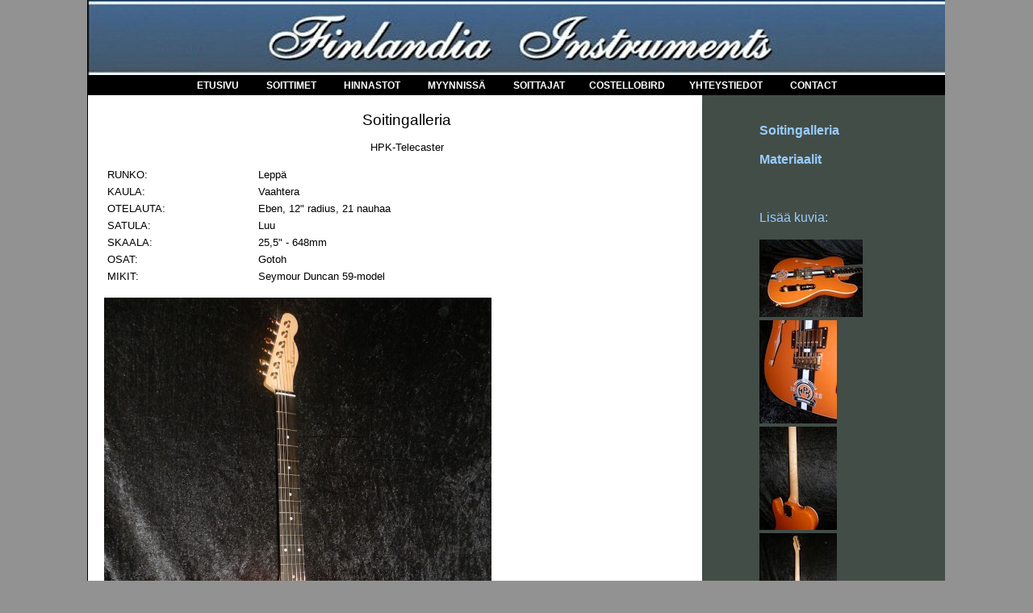

--- FILE ---
content_type: text/html
request_url: http://finlandiainstruments.fi/telecaster2.shtml
body_size: 4450
content:
<!DOCTYPE html PUBLIC "-//W3C//DTD XHTML 1.0 Strict//EN" "http://www.w3.org/TR/xhtml1/DTD/xhtml1-strict.dtd">
<html xmlns="http://www.w3.org/1999/xhtml">
<head>
  <meta http-equiv="content-type"
 content="text/html; charset=ISO 8859-1" />
  <title>soittimet</title>
  <link href="styles2.css" rel="stylesheet" type="text/css" />
<!DOCTYPE html PUBLIC "-//W3C//DTD XHTML 1.0 Strict//EN" "http://www.w3.org/TR/xhtml1/DTD/xhtml1-strict.dtd">
<html xmlns="http://www.w3.org/1999/xhtml">
<head>

  <meta name="google-site-verification" content="FAO-NGRvfIdu9pl_OuikWF0jvRBMijRXR-BaUIVWoZI" />

  <meta http-equiv="content-type" content="text/html; charset=ISO 8859-1" />
  <title>Finlandia Instruments - Kielisoitinten rakennus ja
korjaus</title>


  <meta name="keywords" content="finlandia instruments, kitara, kitarat, kielisoittimet, kielisoitin, korjaus, huolto, valmistus, teemu j&auml;rvinen" />

  <meta name="description" content="Finlandia Instruments Teemu J&auml;rvinen - Kielisoitinten rakennus ja korjaus, Tuiskulantie 10, 13800 H&auml;meenlinna" />

  <link href="styles.css" rel="stylesheet" type="text/css" />

</head>


<body>

<div id="header">
</div>

<div id="menu">
<ul>

  <li><a href="index.shtml">Etusivu</a></li>

  <li><a href="galleria.shtml">Soittimet</a></li>

  <li><a href="soitinhinnasto.shtml">Hinnastot</a></li>

  <a href="myynti.shtml">Myynniss&auml;</a> <li><a href="soittajat.shtml">Soittajat</a><a href="costellobird.shtml">COSTELLOBIRD</a><a href="yhteystiedot.shtml">Yhteystiedot</a></li>

  <li><a href="contact.shtml">Contact</a></li>

</ul>

</div>

</body>
</html>

</head>
<body>
<div id="content">
<div style="text-align: center;"></div>
<div style="text-align: center;" id="left">
<big><big>Soitingalleria<br />
</big></big><br />
HPK-Telecaster<br />
<div style="text-align: left;">
<br />
<table style="text-align: left; width: 80%; height: 80%;" border="0"
 cellpadding="2" cellspacing="2">
  <tbody>
    <tr>
      <td>RUNKO:</td>
      <td>Lepp&auml;</td>
    </tr>
    <tr>
      <td>KAULA:</td>
      <td>Vaahtera</td>
    </tr>
    <tr>
      <td>OTELAUTA:</td>
      <td>Eben, 12" radius, 21
nauhaa</td>
    </tr>
    <tr>
      <td>SATULA:</td>
      <td>Luu</td>
    </tr>
    <tr>
      <td>SKAALA:</td>
      <td>25,5" - 648mm</td>
    </tr>
    <tr>
      <td>OSAT:</td>
      <td>Gotoh</td>
    </tr>
    <tr>
      <td>MIKIT:</td>
      <td>Seymour Duncan 59-model</td>
    </tr>
  </tbody>
</table>
<br />
<img style="width: 480px; height: 640px;" alt=""
 src="images/soittimet/hpk1.jpg" /><br />
<br />
</div>
</div>
<div id="right">
<br />
<big><a href="galleria.shtml">Soitingalleria</a><br />
<br />
<a href="materiaalit.shtml">Materiaalit</a><br />
<br />
<br />
<br />
Lis&auml;&auml; kuvia:<br />
<br />
<a href="images/soittimet/hpk2.jpg"
 onclick="this.target='kuva';
window.open('','kuva','resizable=1,width=1024,height=768');
return true;">
<img style="border: 0px solid ; width: 128px; height: 96px;" alt=""
 src="images/thumbs/hpk2.jpg" /></a><br />
<a href="images/soittimet/hpk3.jpg"
 onclick="this.target='kuva';
window.open('','kuva','resizable=1,width=768,height=1024');
return true;">
<img style="border: 0px solid ; width: 96px; height: 128px;" alt=""
 src="images/thumbs/hpk3.jpg" /></a><br />
<a href="images/soittimet/hpk4.jpg"
 onclick="this.target='kuva';
window.open('','kuva','resizable=1,width=768,height=1024');
return true;">
<img style="border: 0px solid ; width: 96px; height: 128px;" alt=""
 src="images/thumbs/hpk4.jpg" /></a><br />
<a href="images/soittimet/hpk5.jpg"
 onclick="this.target='kuva';
window.open('','kuva','resizable=1,width=768,height=1024');
return true;">
<img style="border: 0px solid ; width: 96px; height: 128px;" alt=""
 src="images/thumbs/hpk5.jpg" /></a><br />
<br />
<br />
<br />
<br />
</big>
</div>
</div>
<!DOCTYPE html PUBLIC "-//W3C//DTD HTML 4.01 Transitional//EN">
<html>
<head>









  
  
  
  
  
  
  
  
  
  <meta content="text/html; charset=ISO-8859-1" http-equiv="content-type">









  
  
  
  
  
  
  
  
  
  <title></title>
</head>


<body>









<br>









<div id="footer">
<p>&copy; 2025 <a href="index.shtml">FINLANDIA INSTRUMENTS.</a><br>









</p>









</div>









</body>
</html>

</body>
</html>


--- FILE ---
content_type: text/css
request_url: http://finlandiainstruments.fi/styles2.css
body_size: 835
content:

body { background: #ffffee none; color: #000000; }
a:link    { color: #99CCFF; background: transparent; text-decoration: none; }
a:visited { color: #99CCFF; background: transparent; text-decoration: none; }
a:link:hover, a:visited:hover
          { color: #cc3333; background: transparent; text-decoration: none; }
a:active  { color: #ff0000; background: transparent; text-decoration: none; }


/************* CONTENT ************/

#content {
	width: 1062px;
	margin: 0px auto;
	padding: 20px 0px 0px 0px;
}

#content h2, #content h3, #content h4, #content h5, #content h6 {
	font-weight: normal;
}

#content p, #content ul, #content ol {
	line-height: 150%;
}

#left {
	float: left;
	width: 750px !important;
	padding: 0px 20px 40px 20px;
}

#right {
	float: right;
	width: 210px;
	padding: 0px 20px 40px 20px;
	color: #99CCFF;
	
}


--- FILE ---
content_type: text/css
request_url: http://finlandiainstruments.fi/styles.css
body_size: 2143
content:
/************* GENERAL CSS ************/

body {
	margin: 0px;
	padding: 0px;
	background: #929292 url(images/back.png) repeat-y center top;
	text-align: justify;
	font-family: Verdana, Arial, Helvetica, sans-serif;
	font-size: 13px;
	color: #000000;
}

h1, h2, h3, h4, h5, h6 {
	font-family: Georgia, "Times New Roman", Times, serif;
	color: #000000;
}

a {
	font-weight: bold;	
	text-decoration: none;
	color: #33CCFF;
}

a:hover {
	text-decoration: underline;
	color: #33CCFF;
}

/************* HEADER STUFF ************/

#header {
	width: 1062px !important;
	height: 93px;
	margin: 0px auto;
	padding: 0px 0px;
	background: #FFFBFD url(images/logo.jpg);
}

#header h1 {
	margin: 0px;
	padding: 0px 0px 0px 10px;
	text-align: left;
	color: #3399FF;
	font-size: 3em;
	text-transform: uppercase;
}

#header h2 {
	margin: 0px;
	padding: 0px 0px 0px 20px;
	text-align: left;
	font-size: 1.5em;
	text-transform: uppercase;
}

/************* MENU ************/

#menu {
	width: 1062px !important;
	margin: 0px auto;
	padding: 5px 0px 5px 0px;
	background-color: #000000;
}

#menu ul {
	margin: 0px;
	padding: 0px;
	list-style: none;
	text-align: center;
}

#menu li {
	display: inline;
}

#menu a {
	padding: 5px 15px;
	text-transform: uppercase;
	text-decoration: none;
	font-size: 12px;
	font-weight: bold;
	color: #FFFFFF;
}

#menu a:hover {
	background-color: #333333;
}

/************* CONTENT ************/

#content {
	width: 1062px !important;
	margin: 0px auto;
	padding: 20px 0px 0px 0px;
}

#content h2, #content h3, #content h4, #content h5, #content h6 {
	font-weight: normal;
}

#content p, #content ul, #content ol {
	line-height: 150%;
}

#left {
	float: left;
	width: 480px;
	padding: 0px 20px 40px 20px;
	text-align: center;
}

#right {
	float: right;
	width: 210px;
	padding: 0px 20px 40px 20px;
	color: #99CCFF;
}

/************* FOOTER ************/

#footer {
	clear: both;
	right: 0;
  	bottom: 0;
  	left: 0;
	width: 1058px !important;
	margin: 0px auto;
	border-top: 1px solid #666666;
	background: url(images/back-footer.png) repeat-y center top;
	font-size: 9px;
	text-align: center;
	padding: 2px; 
	color: #333333;
}